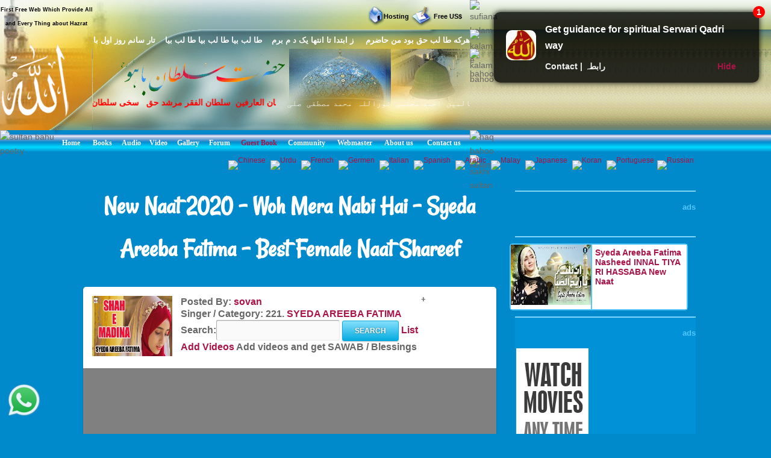

--- FILE ---
content_type: text/html; charset=UTF-8
request_url: https://video.hazratsultanbahu.com/video/play-naat-sharif-live-videos/New-Naat-2020---Woh-Mera-Nabi-Hai---Syeda-Areeba-Fatima---Best-Female-Naat-Shareef/5287/search/
body_size: 12674
content:
<!DOCTYPE html>
<html lang="en">

<!--[if lt IE 7]><html class="no-js lt-ie9 lt-ie8 lt-ie7"><![endif]-->
<!--[if IE 7]><html class="no-js lt-ie9 lt-ie8"><![endif]-->
<!--[if IE 8]><html class="no-js lt-ie9"><![endif]-->
<!--[if gt IE 8]><html lang="en-US" class="no-js"><![endif]-->

<!-- head -->
<head>
<!--	<meta content="width=device-width, initial-scale=1.0, maximum-scale=1.0, minimum-scale=1.0" name="viewport"> -->
<meta name="viewport" content="width=device-width, initial-scale=1.0"/>
	
<head><meta http-equiv="Content-Type" content="text/html; charset=UTF-8">

    <!--[if IE]>
    <meta http-equiv="X-UA-Compatible" content="IE=edge,chrome=1"/>
    <![endif]-->
    <title>New Naat 2020 - Woh Mera Nabi Hai - Syeda Areeba Fatima - Best Female Naat Shareef</title>
<meta http-equiv=Content-Type content="text/html; charset=iso-8859-1">
<meta content="play video New Naat 2020 - Woh Mera Nabi Hai - Syeda Areeba Fatima - Best Female Naat Shareef, New Naat 2020 - Woh Mera Nabi Hai - Syeda Areeba Fatima - Best Female Naat Shareef, play video, New Naat 2020 - Woh Mera Nabi Hai - Syeda Areeba Fatima - Best Female Naat Shareef video, New Naat 2020 - Woh Mera Nabi Hai - Syeda Areeba Fatima - Best Female Naat Shareef Videos all naat sharif, New Naat 2020 - Woh Mera Nabi Hai - Syeda Areeba Fatima - Best Female Naat Shareef naat khawan, free video downloader, all naat sharif, naat sharif, free video, live videos, New Naat 2020 - Woh Mera Nabi Hai - Syeda Areeba Fatima - Best Female Naat Shareef free video, New Naat 2020 - Woh Mera Nabi Hai - Syeda Areeba Fatima - Best Female Naat Shareef live videos, New Naat 2020 - Woh Mera Nabi Hai - Syeda Areeba Fatima - Best Female Naat Shareef free video downloader, New Naat 2020 - Woh Mera Nabi Hai - Syeda Areeba Fatima - Best Female Naat Shareef free videos, New Naat 2020 - Woh Mera Nabi Hai - Syeda Areeba Fatima - Best Female Naat Shareef videos, video, videos" name="keywords">
<meta content="play video New Naat 2020 - Woh Mera Nabi Hai - Syeda Areeba Fatima - Best Female Naat Shareef Videos all naat sharif New Naat 2020 - Woh Mera Nabi Hai - Syeda Areeba Fatima - Best Female Naat Shareef naat khawan free video downloader all naat sharif live videos New Naat 2020 - Woh Mera Nabi Hai - Syeda Areeba Fatima - Best Female Naat Shareef free video New Naat 2020 - Woh Mera Nabi Hai - Syeda Areeba Fatima - Best Female Naat Shareef live videos New Naat 2020 - Woh Mera Nabi Hai - Syeda Areeba Fatima - Best Female Naat Shareef free video downloader New Naat 2020 - Woh Mera Nabi Hai - Syeda Areeba Fatima - Best Female Naat Shareef free videos" name="description">
<meta name="robots" content="max-image-preview:large">

	<link rel="canonical" href="https://video.hazratsultanbahu.com/video/play-naat-sharif-live-videos/New-Naat-2020---Woh-Mera-Nabi-Hai---Syeda-Areeba-Fatima---Best-Female-Naat-Shareef/5287/search/">

   <!-- wp_head -->    
   <link rel='stylesheet' id='clippy-style-css'  href='/tm3/css/style1.css?ver=3.7.1' type='text/css' media='all' />
	<!-- wp_head -->
	
<!-- ORVRLAY -->

	<!-- include the Tools -->
<style> 
.ovrly .clz { position:absolute; bottom:-20px; left:50%; margin-left:-50px; cursor:pointer; display:block; width:100px; padding: 3px 0; text-align:center; border-radius:0 0 5px 5px; color:#fff; background:#000; font-style:normal; font-size:11px; }
</style>
<script src="//ajax.googleapis.com/ajax/libs/jquery/1.11.0/jquery.min.js"></script>
<!-- 
<script src="/tm3/jquery.min.js"></script>
  -->
<script>
$(function(){
	var overlay=function(){
		var fn=null, args=arguments;
		
		if(args.length==0 || typeof args[0]=='undefined' || args[0]=='' || typeof args[1]=='undefined' || args[1]=='') return;
		if(typeof args[0]=='string') $elem=$(args[0]);
		else $elem=args[0];
		if(typeof args[1]=='string') $data=$(args[1]);
		else $data=args[1];
		
		elem=$elem[0];
		data=$data[0];
		
		elem.style.position=elem.style.position=='absolute' ? 'absolute' : 'relative';
		$ovl=$('<div class="ovrly" id="ovrlay-'+Math.floor((Math.random()*999)+1)+'"><i class="clz">Close Ad</i></div>').css({ 'background': '#fff', 'position': 'absolute', 'left':'50%', 'top':'50%', 'z-index': 9999999, 'opacity': 0, 'box-shadow': 'rgba(0,0,0,.6) 0 0 0 5px' }).prependTo($elem);
		$data.appendTo($ovl);
		$ovlO=$('<div class="ovrlyO" id="ovrlayO-'+Math.floor((Math.random()*999)+1)+'" />').css({ 'position': 'absolute', 'left':'0px', 'top':'0px', 'right': '0px', 'bottom': '0px', 'opacity': .5, 'background': '#000', 'z-index': 999999 }).prependTo($elem);
		setTimeout(function(){ $ovl.css({ 'margin-left': -$ovl.outerWidth(!0)/2, 'margin-top': -$ovl.outerHeight(!0)/2, 'opacity': 1 }); }, 500);
		$ovl.find('.clz').click(function(e){
			e.preventDefault();
			$(this).parents('.ovrly:first').fadeTo(150, 0, function(){
				$(this).prev('.ovrlyO').remove();
				$(this).remove();
				(typeof args[2]=='function')&&args[2]();
			});
		});
		
		setTimeout(function(){ $ovl.find('.clz').click(); }, 30000);
	}
	
	overlay('#video', '#facebox');
});
</script>
<!-- END ORVRLAY -->

    <script type="application/ld+json">
    {
      "@context": "https://schema.org",
      "@type": "VideoObject",
      "contentURL": "https://video.hazratsultanbahu.com/video/play-naat-sharif-live-videos/New-Naat-2020---Woh-Mera-Nabi-Hai---Syeda-Areeba-Fatima---Best-Female-Naat-Shareef/5287/search/",
      "description": "play video New Naat 2020 - Woh Mera Nabi Hai - Syeda Areeba Fatima - Best Female Naat Shareef Videos all naat sharif New Naat 2020 - Woh Mera Nabi Hai - Syeda Areeba Fatima - Best Female Naat Shareef naat khawan free video downloader all naat sharif live videos New Naat 2020 - Woh Mera Nabi Hai - Syeda Areeba Fatima - Best Female Naat Shareef free video New Naat 2020 - Woh Mera Nabi Hai - Syeda Areeba Fatima - Best Female Naat Shareef live videos New Naat 2020 - Woh Mera Nabi Hai - Syeda Areeba Fatima - Best Female Naat Shareef free video downloader New Naat 2020 - Woh Mera Nabi Hai - Syeda Areeba Fatima - Best Female Naat Shareef free videos",
      "embedUrl": "https://www.youtube.com/watch?v=lHKhy6J1s1w",
      "interactionStatistic": {
        "@type": "InteractionCounter",
        "interactionType": { "@type": "WatchAction" },
        "userInteractionCount": 96621      },
      "name": "New Naat 2020 - Woh Mera Nabi Hai - Syeda Areeba Fatima - Best Female Naat Shareef",
      "thumbnailUrl": "https://i.ytimg.com/vi/lHKhy6J1s1w/mqdefault.jpg",
      "uploadDate": "2026-01-22T10:35:05Z"
    }
    </script>
		
</head>

<body class="withsidebar sidebar-primary sidebar-footer archive category category-category1 category-2">		<!--[if lt IE 7]>
<p class="chromeframe">You are using an outdated browser. <a href="#">Upgrade your browser today</a> or <a href="#">install Google Chrome Frame</a> to better experience this site.</p>
<![endif]-->	<!-- #page -->
<div id="page">		

		<div class="custom-header">

<div class="desktph">
<a href="#zmenu" style="text-decoration: none"><img loading="lazy" border="0" alt="sultan bahu video" src="
//www.hazratsultanbahu.com/tm3/mohed.jpg" width="370" height="119"></a>
</div> 

<div class="slidh">
		<div id="table1" class="ts-1">
			<div class="ts-1-1">
				<!-- ImageReady Slices (nth2.psd) -->
				<div id="table2" class="ts-2">
					<div class="ts-2-1">
						<div id="table3" class="ts-3">
							<div class="ts-3-1">
								<p align="center" class="gen-1"><font color="#000000" class="gen-2">First Free Web Which Provide All and Every Thing about Hazrat Sultan Bahu &reg;</font> </p>
							</div>
							<div class="gen-3"></div>
						</div>
					</div>
					<div class="ts-2-2">
						<p align="center" class="gen-1"><b><font color="#000000" class="gen-5"><!-- MONTHLY 467,546 UNIQUE VISITORS AND 26,193,515 HITS --></font></b> </p>
					</div>
					<div class="ts-2-3">
						<div id="table4" class="ts-4">
							<div class="ts-4-1">
								<p align="center" class="gen-1"><b><font color="#000000" class="gen-7"></font></b><span class="gen-8"><br></span></p>
							</div>
							<div class="gen-3"></div>
						</div>
					</div>
					<div class="ts-2-4">
						<div id="table5" class="ts-5">
							<div class="ts-5-1">
								<p align="right" class="gen-1"><a href="/hosting"><b><font class="gen-7" color="#000000">Hosting</font></b></a> </p>
							</div>
							<div class="gen-3"></div>
						</div>
					</div>
					<div class="ts-2-5">
						<div id="table6" class="ts-6">
							<div class="ts-6-1">
								<p align="center" class="gen-1"><b><span class="gen-7">&nbsp;&nbsp;&nbsp;&nbsp;&nbsp;&nbsp;&nbsp;&nbsp; <a href="/gfrus"><font color="#000000">Free US$</font></a></span></b> </p>
							</div>
							<div class="gen-3"></div>
						</div>
					</div>
					<div class="ts-2-6">
						<div id="table7" class="ts-7">
							<div class="ts-7-1">

			<img loading="lazy" border="0" align="left" alt="sultan bahoo" src="//www.hazratsultanbahu.com/images/5allah.png">

			</div>
							<div class="gen-3"></div>
						</div>
					</div>
					<div class="ts-2-7">
						<div id="table8" class="ts-8">
							<div class="ts-8-1">
								<p align="right" class="gen-1"><font color="#ffffff" class="gen-19">&#1607;&#1585;&#1705;&#1607; &#1591;&#1575; &#1604;&#1576; &#1581;&#1602; &#1576;&#1608;&#1583; &#1605;&#1606; &#1581;&#1575;&#1590;&#1585;&#1605;&nbsp;&nbsp;&nbsp; &nbsp;&#1586; &#1575;&#1576;&#1578;&#1583;&#1575; &#1578;&#1575; &#1575;&#1606;&#1578;&#1607;&#1575; &#1610;&#1705; &#1583; &#1605; &#1576;&#1585;&#1605;&nbsp;&nbsp;&nbsp; &#1591;&#1575; &#1604;&#1576; &#1576;&#1610;&#1575; &#1591;&#1575; &#1604;&#1576; &#1576;&#1610;&#1575; &#1591;&#1575; &#1604;&#1576; &#1576;&#1610;&#1575;&nbsp;&nbsp;&nbsp; &#1578;&#1575;&#1585; &#1587;&#1575;&#1606;&#1605; &#1585;&#1608;&#1586; &#1575;&#1608;&#1604; &#1576;&#1575; &#1582;&#1583;&#1575;</font> </p>
							</div>
							<div class="gen-3"></div>
						</div>
					</div>
					<div class="ts-2-8">
						<div id="table9" class="ts-9">
							<div class="ts-2-8"><img loading="lazy" alt="hazrat sultan bahu books" src="//www.hazratsultanbahu.com/imagestm2/nth2_08.gif" width="1" height="135"></div>
							<div class="gen-3"></div>
						</div>
					</div>
					<div class="ts-2-9">
						<div id="table10" class="ts-10">
							<div class="ts-10-1">
			<img loading="lazy" border="0" align="right" alt="abyat e bahoo" src="//www.hazratsultanbahu.com/images/5bahu.png">
			<b><font color="#FF0000"><marquee behavior="scroll" direction="right" scrollamount="2" scrolldelay="10" onmouseover="this.stop()" onmouseout="this.start()" width="95%">
&#1576;&#1585;&#1729;&#1575;&#1606;&#1575;&#1604;&#1608;&#1575;&#1587;&#1604;&#1740;&#1606;&nbsp; &#1588;&#1729;&#1576;&#1575;&#1586;&#1604;&#1575; &#1605;&#1705;&#1575;&#1722;&nbsp; &#1587;&#1604;&#1591;&#1575;&#1606; &#1575;&#1604;&#1593;&#1575;&#1585;&#1601;&#1740;&#1606;&nbsp; &#1587;&#1604;&#1591;&#1575;&#1606; &#1575;&#1604;&#1601;&#1602;&#1585; &#1605;&#1585;&#1588;&#1583; 
&#1581;&#1602;&nbsp;&nbsp; &#1587;&#1582;&#1740; &#1587;&#1604;&#1591;&#1575;&#1606;&nbsp;&nbsp; &#1588;&#1729;&#1606;&#1588;&#1575;&#1729;&nbsp;&nbsp; &#1605;&#1585;&#1588;&#1583; &#1606;&#1608;&#1585;&#1575;&#1604;&#1729;&#1583;&#1740;&nbsp;&nbsp; 
&#1581;&#1602; &#1576;&#1575; &#1729;&#1608;&nbsp;&nbsp; &#1602;&#1583;&#1587; &#1587;&#1585;&#1729; &#1575;&#1604;&#1593;&#1586;&#1740;&#1586;
				</marquee></font></b>
</div>
							<div class="gen-3"></div>
						</div>
					</div>
					<div class="ts-2-10">
						<div id="table11" class="ts-11">
							<div class="ts-11-1" align="bottom">
			<img loading="lazy" border="0" align="center" alt="abyat e bahu" src="//www.hazratsultanbahu.com/images/5gos.png">
			<font color="#FFFFFF"><marquee behavior="scroll" direction="right" scrollamount="2" scrolldelay="10" onmouseover="this.stop()" onmouseout="this.start()" width="100%">
&#1588;&#1729;&#1606;&#1588;&#1575;&#1729; &#1583;&#1608;&#1580;&#1729;&#1575;&#1606;&nbsp; &#1605;&#1581;&#1576;&#1608;&#1576; &#1585;&#1576; &#1575;&#1604;&#1593;&#1575;&#1604;&#1605;&#1740;&#1606;&nbsp; &#1575;&#1581;&#1605;&#1583; &#1605;&#1580;&#1578;&#1576;&#1740;&nbsp; &#1606;&#1608;&#1585;&#1575;&#1604;&#1604;&#1729;&nbsp; &#1605;&#1581;&#1605;&#1583; &#1605;&#1589;&#1591;&#1601;&#1740;&nbsp; &#1589;&#1604;&#1740; &#1575;&#1604;&#1604;&#1729; &#1593;&#1604;&#1740;&#1729; 
&#1608;&#1587;&#1604;&#1605;&nbsp; &#1705;&#1746; &#1606;&#1575;&#1605;
&nbsp;&nbsp;&nbsp;
			&#1587;&#1585;&#1608;&#1585;&#1740; &#1602;&#1575;&#1583;&#1585;&#1740; &#1587;&#1604;&#1587;&#1604;&#1729; &#1605;&#1581;&#1576;&#1608;&#1576; &#1587;&#1576;&#1581;&#1575;&#1606;&#1740; &#1581;&#1590;&#1608;&#1585; &#1594;&#1608;&#1579; &#1575;&#1593;&#1592;&#1605; &#1581;&#1590;&#1585;&#1578; &#1588;&#1740;&#1582; &#1587;&#1740;&#1583; &#1593;&#1576;&#1583;&#1575;&#1604;&#1602;&#1575;&#1583;&#1585; 
			&#1580;&#1740;&#1604;&#1575;&#1606;&#1740; &#1602;&#1583;&#1587; &#1587;&#1585;&#1729; &#1575;&#1604;&#1593;&#1586;&#1740;&#1586; &#1705;&#1575; &#1575;&#1589;&#1604; &#1587;&#1604;&#1587;&#1604;&#1729; &#1591;&#1585;&#1740;&#1602;&#1578; &#1729;&#1746;
				</marquee></font>
		</div>
							<div class="gen-3"></div>
						</div>
					</div>
					<div class="ts-2-11">
						<div id="table12" class="ts-12">
							<div class="ts-2-11"><img loading="lazy" alt="sultan bahu poetry" src="//www.hazratsultanbahu.com/imagestm2/nth2_11.gif" width="91" height="41"></div>
							<div class="gen-3"></div>
						</div>
					</div>
					<div class="ts-2-12">
						<div id="table13" class="ts-13">
							<div align="center" class="ts-13-1"><font color="#ffffff" face="Minion Pro Med" class="gen-27"><a href="//www.hazratsultanbahu.com/"><span class="gen-28">Home</span></a></font></div>
							<div align="center" class="ts-13-2"><font color="#ffffff" face="Minion Pro Med" class="gen-27"><a href="//www.hazratsultanbahu.com/page"><span class="gen-28">Books</span></a></font></div>
							<div align="center" class="ts-13-3"><font color="#ffffff" face="Minion Pro Med" class="gen-27"><a href="//www.hazratsultanbahu.com/audio/"><span class="gen-28">Audio</span></a></font> </div>
							<div align="center" alt="" class="ts-13-4"><font color="#ffffff" face="Minion Pro Med" class="gen-27"><a href="//www.hazratsultanbahu.com/video/"><span class="gen-28">Video</span></a></font> </div>
							<div align="center" alt="" class="ts-13-5"><font color="#ffffff" face="Minion Pro Med" class="gen-27"><a href="//www.vdmp.hazratsultanbahu.com/pgallery"><span class="gen-28">Gallery</span></a></font> </div>
							<div align="center" alt="" class="ts-13-6"><font color="#ffffff" face="Minion Pro Med" class="gen-27"><a href="//www.hazratsultanbahu.com/forum"><span class="gen-28">Forum</span></a></font></div>
							<div align="center" alt="" class="ts-13-7"><font color="#ffffff" face="Minion Pro Med" class="gen-27"><a href="//www.hazratsultanbahu.com/agbook"><span class="gen-28"></span></a><a href="/agbook">Guest Book</a></font> </div>
							<div align="center" alt="" class="ts-13-8"><font color="#ffffff" face="Minion Pro Med" class="gen-27"><a href="//www.hazratsultanbahu.com/community/"><span class="gen-28">Community</span></a></font></div>
							<div align="center" alt="" class="ts-13-9"><font color="#ffffff" face="Minion Pro Med" class="gen-27"><a href="//www.hazratsultanbahu.com/webmaster"><span class="gen-28">Webmaster</span></a></font></div>
							<div align="center" alt="" class="ts-13-10"><font color="#ffffff" face="Minion Pro Med" class="gen-27"><a href="//www.hazratsultanbahu.com/aboutus"><span class="gen-28">About us</span></a></font></div>
							<div align="center" alt="Contact us" class="ts-13-11"><font color="#ffffff" face="Minion Pro Med" class="gen-27"><a href="//www.hazratsultanbahu.com/feedback"><span class="gen-28">Contact us</span></a></font></div>
							<div class="gen-3"></div>
						</div>
					</div>

				</div>
			</div>
			<div class="ts-1-2">
				<div id="table14" class="ts-14">
					<div class="ts-14-1"><img loading="lazy" alt="sufiana kalam" src="//www.hazratsultanbahu.com/imagestm2/nth2_05-2.gif" width="100%" height="49"></div>
					<div class="ts-14-2"><img loading="lazy" alt="kalam e bahoo" src="//www.hazratsultanbahu.com/imagestm2/nth2_07-2.gif" width="100%" height="32"></div>
					<div class="ts-14-3"><img loading="lazy" alt="kalam bahoo" src="//www.hazratsultanbahu.com/imagestm2/nth2_10-2.gif" width="100%" height="135"></div>
					<div class="ts-14-4"><img loading="lazy" alt="haq bahoo kalam" src="//www.hazratsultanbahu.com/imagestm2/nth2_22-2.gif" width="100%" height="41"></div>
					<div class="ts-14-5"><img loading="lazy" alt="sakhi sultan" src="//www.hazratsultanbahu.com/imagestm2/spacer.gif" width="100%" height="1"></div>
					<div class="gen-3"></div>
				</div>
			</div>
			<div class="gen-3"></div>
</div>  
		</div>	
		
		</div>		
      

		<!-- .main-container -->
    <div class="main-container">
       <div class="main wrapper clearfix">
<div class="slidh">			
		<!--<div class="main content-wrapper wrapper clearfix">-->
   
            <div class="locale-options">			
                <div></div>
				<br /><br />
                  			   
                  <a style="display:none;" href="/blackhole/" rel="follow">Do NOT follow this link or you will be banned from the site!</a>
               &nbsp;&nbsp;
                  <a href="//translate.google.com/translate?u=http://video.hazratsultanbahu.com/video/play-naat-sharif-live-videos/New-Naat-2020---Woh-Mera-Nabi-Hai---Syeda-Areeba-Fatima---Best-Female-Naat-Shareef/5287/search/&langpair=en%7Czh-TW&hl=EN&ie=UTF-8&oe=UTF-8&prev=%2Flanguage_tools">
                    <img loading="lazy" class="top-flag" width="22" height="11" alt="Chinese" src="//www.hazratsultanbahu.com/agbook/flags/cn.gif" border="0">
                </a>&nbsp;
                <a href="//www.paktranslations.com/?hazratsultanbahu.com">
                    <img loading="lazy" class="top-flag" width="22" height="11" alt="Urdu" src="//www.hazratsultanbahu.com/agbook/flags/pk.gif" border="0">
                </a>&nbsp;
                <a href="//translate.google.com/translate?u=http://video.hazratsultanbahu.com/video/play-naat-sharif-live-videos/New-Naat-2020---Woh-Mera-Nabi-Hai---Syeda-Areeba-Fatima---Best-Female-Naat-Shareef/5287/search/&langpair=en%7Cfr&hl=EN&ie=UTF-8&oe=UTF-8&prev=%2Flanguage_tools">
                    <img loading="lazy" class="top-flag" width="22" height="11" alt="French" src="//www.hazratsultanbahu.com/agbook/flags/fr.gif" border="0">
                </a>&nbsp;
                <a href="//translate.google.com/translate?u=http://video.hazratsultanbahu.com/video/play-naat-sharif-live-videos/New-Naat-2020---Woh-Mera-Nabi-Hai---Syeda-Areeba-Fatima---Best-Female-Naat-Shareef/5287/search/&langpair=en%7Cde&hl=EN&ie=UTF-8&oe=UTF-8&prev=%2Flanguage_tools">
                    <img loading="lazy" class="top-flag" width="22" height="11" alt="Germen" src="//www.hazratsultanbahu.com/agbook/flags/de.gif" border="0">
                </a>&nbsp;
                <a href="//translate.google.com/translate?u=http://video.hazratsultanbahu.com/video/play-naat-sharif-live-videos/New-Naat-2020---Woh-Mera-Nabi-Hai---Syeda-Areeba-Fatima---Best-Female-Naat-Shareef/5287/search/&langpair=en%7Cit&hl=EN&ie=UTF-8&oe=UTF-8&prev=%2Flanguage_tools">
                    <img loading="lazy" class="top-flag" width="22" height="11" alt="Italian" src="//www.hazratsultanbahu.com/agbook/flags/it.gif" border="0">
                </a>&nbsp;
                <a href="//translate.google.com/translate?u=http://video.hazratsultanbahu.com/video/play-naat-sharif-live-videos/New-Naat-2020---Woh-Mera-Nabi-Hai---Syeda-Areeba-Fatima---Best-Female-Naat-Shareef/5287/search/&langpair=en%7Ces&hl=EN&ie=UTF-8&oe=UTF-8&prev=%2Flanguage_tools">
                    <img loading="lazy" class="top-flag" width="22" height="11" alt="Spanish" src="//www.hazratsultanbahu.com/agbook/flags/es.gif" border="0">
                </a>&nbsp;
                <a href="//translate.google.com/translate?u=http://video.hazratsultanbahu.com/video/play-naat-sharif-live-videos/New-Naat-2020---Woh-Mera-Nabi-Hai---Syeda-Areeba-Fatima---Best-Female-Naat-Shareef/5287/search/&langpair=en%7Car&hl=en&ie=UTF-8&oe=UTF-8&prev=%2Flanguage_tools">
                    <img loading="lazy" class="top-flag" width="22" height="11" alt="Arabic" src="//www.hazratsultanbahu.com/agbook/flags/sa.gif" border="0">
                </a>&nbsp;
                <a href="//www.citcat.com/cc?i=//www.hazratsultanbahu.com/&l=2&t=l">
                    <img loading="lazy" class="top-flag" width="22" height="11" alt="Malay" src="//www.hazratsultanbahu.com/agbook/flags/my.gif" border="0">
                </a>&nbsp;
                <a href="//translate.google.com/translate?u=http://video.hazratsultanbahu.com/video/play-naat-sharif-live-videos/New-Naat-2020---Woh-Mera-Nabi-Hai---Syeda-Areeba-Fatima---Best-Female-Naat-Shareef/5287/search/&langpair=en%7Cja&hl=EN&ie=UTF-8&oe=UTF-8&prev=%2Flanguage_tools">
                    <img loading="lazy" class="top-flag" width="22" height="11" alt="Japanese" src="//www.hazratsultanbahu.com/agbook/flags/jp.gif" border="0">
                </a>&nbsp;
                <a href="//translate.google.com/translate?u=http://video.hazratsultanbahu.com/video/play-naat-sharif-live-videos/New-Naat-2020---Woh-Mera-Nabi-Hai---Syeda-Areeba-Fatima---Best-Female-Naat-Shareef/5287/search/&langpair=en%7Cko&hl=EN&ie=UTF-8&oe=UTF-8&prev=%2Flanguage_tools">
                    <img loading="lazy" class="top-flag" width="22" height="11" alt="Koran" src="//www.hazratsultanbahu.com/agbook/flags/kr.gif" border="0">
                </a>&nbsp;
                <a href="//translate.google.com/translate?u=http://video.hazratsultanbahu.com/video/play-naat-sharif-live-videos/New-Naat-2020---Woh-Mera-Nabi-Hai---Syeda-Areeba-Fatima---Best-Female-Naat-Shareef/5287/search/&langpair=en%7Cpt&hl=EN&ie=UTF-8&oe=UTF-8&prev=%2Flanguage_tools">
                    <img loading="lazy" class="top-flag" width="22" height="11" alt="Portuguese" src="//www.hazratsultanbahu.com/agbook/flags/pt.gif" border="0">
                </a>
                <a href="//translate.google.com/translate?u=http://video.hazratsultanbahu.com/video/play-naat-sharif-live-videos/New-Naat-2020---Woh-Mera-Nabi-Hai---Syeda-Areeba-Fatima---Best-Female-Naat-Shareef/5287/search/&langpair=en%7Cru&hl=EN&ie=UTF-8&oe=UTF-8&prev=%2Flanguage_tools">
                    <img loading="lazy" class="top-flag" width="22" height="11" alt="Russian" src="//www.hazratsultanbahu.com/agbook/flags/ru.gif" border="0">
                </a>
            </div>
</div>
<!-- e tm3 -->
<!-- end top add from here -->
<!-- main contant aditoon -->    

            <div class="blog-left-column custom-column">
			
			
<h1>New Naat 2020 - Woh Mera Nabi Hai - Syeda Areeba Fatima - Best Female Naat Shareef</h1>


                <article id="post-32" class="post-32 post type-post status-publish format-standard category-category1 clearfix box wide-box-custom" role="article">
                    <div class="entry-content custom-wider-content">
                        <div class="custom-table-top-block">
														<a href="/video/all-naat-sharif-naat-khawan/SYEDA-AREEBA-FATIMA/221/0/"> 							<img loading="lazy" width="133px" height="100px" title="SYEDA AREEBA FATIMA" alt="SYEDA AREEBA FATIMA" src="https://i.ytimg.com/vi/7iBcXuLwr1g/mqdefault.jpg"> 							</a>
                        </div>
                        <div class="custom-table-top-block">
                            <b>
								<!-- Video: New Naat 2020 - Woh Mera Nabi Hai - Syeda Areeba Fatima - Best Female Naat Shareef</a><br> -->
								<!--
								<h2 class="post-title"><a title='Back Page' href='//video.hazratsultanbahu.com/video/search'>Back</a></h2>-->
								Posted By: <a title='View All Videos Posted By sovan' href='//video.hazratsultanbahu.com//video/all-naat-sharif-free-video-downloader/sovan/0/'>sovan</a>&nbsp;&nbsp;<!--<a title='Back Page' href="//video.hazratsultanbahu.com/video/search">Back</a>--><br>
																
								Singer / Category: 221. <a href="/video/all-naat-sharif-naat-khawan/SYEDA-AREEBA-FATIMA/221/0/">
								SYEDA AREEBA FATIMA</a>
                                <form action="/video/srch.php" id="cse-search-box">
                                    <b>
										<label for="query">Search:<input type="text" name="q" size="20" /></label>
                                        <input type="submit" name="sa" value="Search" />
                                        <a href="//video.hazratsultanbahu.com//video/listall.php">List</a><br>
                                        <a href="//www.hazratsultanbahu.com/video/advo.php">Add Videos<span style="text-decoration: none"> </span></a> 
                                        Add videos and get SAWAB / Blessings
                                    </b>
                                </form>
                        </div>+
                    </div>                   
                  
                        <div class="wide-inner">
                            <object width="100%" height="390">
							<div id="video">
<!-- OFF 
<iframe name="I1" target="top" width="640" height="390" align="top" frameborder="no" scrolling="no" src="/video/playframe.php?url=https://www.youtube.com/watch?v=lHKhy6J1s1w" background="playbag.jpg" bgcolor="#7DA3DD">
Your browser does not support inline frames or is currently configured not to display inline frames.
</iframe> -->

<!-- END ORVRLAY -->


<object width="100%" height="390">
<param name="movie" value="//www.youtube.com/v/lHKhy6J1s1w"></param>
<param name="wmode" value="transparent"></param>
<embed src="//www.youtube.com/v/lHKhy6J1s1w" type="application/x-shockwave-flash" wmode="transparent" width="100%" height="390" allowscriptaccess="always" allowfullscreen="true"></embed>
</object>
                          </div>
							<div id="facebox">
 <a aria-label="video" href="//www.hazratsultanbahu.com/downloads/pc.php">
<img alt="video" border="0" src="//www.hazratsultanbahu.com/adver/ads/cpa/pl13.gif" width="300" height="250">
</a> 

							</div>
                            </object>
						
                            <div class="top-menu-table">
                                <div class="top-menu-row">
                                    <div class="top-menu-item">
																		<a title="Sufi Poetry Video" class="selfft" href="//services.hazratsultanbahu.com/spam-filter-page.php?t=video"><b>Sufi Poetry Video</b></a>
                                    </div>
                                    <div class="top-menu-item">
																		<a title="Sufi Poetry Video" class="selfft" href="//services.hazratsultanbahu.com/spam-filter-page.php?t=video"><b>Sufi Poetry Video</b></a>
                                    </div>
                                    <div class="top-menu-item">
																		<a title="Video Player" class="selfft" href="//services.hazratsultanbahu.com/spam-filter-page.php?t=video"><b>Video Player</b></a>
				    </div>
                                    <div class="top-menu-item">
					<b><a href='//video.hazratsultanbahu.com//video/auto-play-naat-sharif-live-videos/New-Naat-2020---Woh-Mera-Nabi-Hai---Syeda-Areeba-Fatima---Best-Female-Naat-Shareef/SYEDA-AREEBA-FATIMA/online/d/5287/1/search/'>Play Auto</a></b>				    </div>

                                </div>
                            </div>
							<!-- self -->
                            <div class="video-bottom-block blue-bg">
                                <div class="top-menu-row">
									<div class="custom-table-bottom-block"><a name="VStop8" href="//video.hazratsultanbahu.com//video/userplaylists/index.php" rel="nofollow" target="page" onclick="window.open('','page','toolbar=0,scrollbars=1,location=0,statusbar=0,menubar=0,resizable=0,width=300,height=450,left=50,top=50,titlebar=yes')">Manage Playlist</a></div>									
									<div class="custom-table-bottom-block"><a name="VStop8" href="//video.hazratsultanbahu.com//video/userplaylists/signup.php" rel="nofollow" target="page" onclick="window.open('','page','toolbar=0,scrollbars=1,location=0,statusbar=0,menubar=0,resizable=0,width=300,height=450,left=50,top=50,titlebar=yes')">Create Playlist</a></div>									
									<div class="custom-table-bottom-block"><a name="VStop8" href="//video.hazratsultanbahu.com//video/userplaylists/addv.php?v=5287&t=o" rel="nofollow" target="page" onclick="window.open('','page','toolbar=0,scrollbars=1,location=0,statusbar=0,menubar=0,resizable=0,width=300,height=450,left=50,top=50,titlebar=yes')">Add to ur Playlist</a></div>
									<div class="custom-table-bottom-block"><a name="VStop8" href="//video.hazratsultanbahu.com//video/userplaylists/delv.php?v=5287&t=o" rel="nofollow" target="page" onclick="window.open('','page','toolbar=0,scrollbars=1,location=0,statusbar=0,menubar=0,resizable=0,width=300,height=450,left=50,top=50,titlebar=yes')">Delete from Playlist</a></div>
                                </div>
							</div>
							<!-- end self -->
                            <div class="video-bottom-block blue-bg">
                                <div class="top-menu-row">
                                    <div class="custom-table-bottom-block">Posted on: 04:56 AM 31st May 2022</div>
									<div class="custom-table-bottom-block">Views: 96622&nbsp;&nbsp;&nbsp;&nbsp;<a href="https://www.hazratsultanbahu.com/video/userplaylists/download-video/?v=//www.youtube.com/v/lHKhy6J1s1w" target="_blank">Download</a></div>
									<div class="custom-table-bottom-block">Video No: 5287<a name="VStop8"></a></div>
                                </div>
                                <div class="top-menu-row">
                                   <div class="custom-table-bottom-block">
                                        <div class="rating-inner" id="ajratediv0">
										Rate:
                                            <a href="javascript:ajrate(1, 2162)"><img loading="lazy" width="20" height="20" src="/video/star.gif" alt="1" border="0" /></a>
                                            <a href="javascript:ajrate(2, 2162)"><img loading="lazy" width="20" height="20" src="/video/star.gif" alt="2" border="0" /></a>
                                            <a href="javascript:ajrate(3, 2162)"><img loading="lazy" width="20" height="20" src="/video/star.gif" alt="3" border="0" /></a>
                                            <a href="javascript:ajrate(4, 2162)"><img loading="lazy" width="20" height="20" src="/video/star.gif" alt="4" border="0" /></a>
                                            <a href="javascript:ajrate(5, 2162)"><img loading="lazy" width="20" height="20" src="/video/star.gif" alt="5" border="0" /></a>
                                        </div>
                                    </div>
                                    <div class="custom-table-bottom-block">
                                        <!-- <a name="VStop9">Email Link:</a>   --> 
                                        <a href="//www.hazratsultanbahu.com/recm/form.php" name="VStop10" rel="nofollow" target="page" onclick="window.open('','page','toolbar=0,scrollbars=0,location=0,statusbar=0,menubar=0,resizable=0,width=500,height=450,left=50,top=50,titlebar=yes')">
                                                <span style="text-decoration: none">Send Video to friend</span>
                                        </a>
					
                                    </div>
                                </div>
                            </div>  

			<div align="center">
	<table border="0" cellspacing="0" cellpadding="0" width="100%">
	<tr>
		<td colspan="2" height="1" bgcolor="#AAE3FF">
		</td>
	</tr>
	<tr>
		<td>
	 <a aria-label="New Naat 2020 - Woh Mera Nabi Hai - Syeda Areeba Fatima - Best Female Naat Shareef" href="//www.hazratsultanbahu.com/downloads/pc.php">
<img alt="" border="0" src="//hazratsultanbahu.com/adver/ads/cpa/7/pl72.gif" width="468" height="60">
</a>		</td>
		<td valign="top">

<font size="1" color="#53C7FF">ads</font></td>
	</tr>
	<tr>
		<td colspan="2" height="1" bgcolor="#AAE3FF">
		</td>
	</tr>
	</table>
</div>

                                <div class="video-bottom-block blue-bg">
                                    <div class="top-menu-row">
                                        <div class="custom-table-bottom-block">
                                        HTML Link:
										<input aria-label="HTML Link" name="textfield4"  style='font-weight: 700' size="15" value="<a href='http://video.hazratsultanbahu.com/video/play-naat-sharif-live-videos/New-Naat-2020---Woh-Mera-Nabi-Hai---Syeda-Areeba-Fatima---Best-Female-Naat-Shareef/5287/search/'>Video - New Naat 2020 - Woh Mera Nabi Hai - Syeda Areeba Fatima - Best Female Naat Shareef</a>">
										</div>
																		  
                                    <div class="custom-table-bottom-block">
                                        BB Link
										<input aria-label="BB Link" name="textfield5" size="15" value="[url=http://video.hazratsultanbahu.com/video/play-naat-sharif-live-videos/New-Naat-2020---Woh-Mera-Nabi-Hai---Syeda-Areeba-Fatima---Best-Female-Naat-Shareef/5287/search/]Video - New Naat 2020 - Woh Mera Nabi Hai - Syeda Areeba Fatima - Best Female Naat Shareef[/url]" style="font-weight: 700" />								
                                    </div>
                                    <div class="custom-table-bottom-block">
                                        Share
										<a href="//www.facebook.com/sharer.php?u=http://video.hazratsultanbahu.com/video/play-naat-sharif-live-videos/New-Naat-2020---Woh-Mera-Nabi-Hai---Syeda-Areeba-Fatima---Best-Female-Naat-Shareef/5287/search/" rel="nofollow" target="page" onclick="window.open('','page','toolbar=0,scrollbars=1,location=0,statusbar=0,menubar=0,resizable=0,width=500,height=450,left=50,top=50,titlebar=yes')"><img loading="lazy" title="Share on facebook" border="0" src="/images/fbk.png" width="25" height="25"></a>

										<a href="//twitter.com/?status=http://video.hazratsultanbahu.com/video/play-naat-sharif-live-videos/New-Naat-2020---Woh-Mera-Nabi-Hai---Syeda-Areeba-Fatima---Best-Female-Naat-Shareef/5287/search/" rel="nofollow" target="page" onclick="window.open('','page','toolbar=0,scrollbars=1,location=0,statusbar=0,menubar=0,resizable=0,width=500,height=450,left=50,top=50,titlebar=yes')"><img loading="lazy" title="Share on tweeter" border="0" src="/images/twt.png" width="25" height="25"></a>

<!--
										<a href="//wa.me/http://video.hazratsultanbahu.com/video/play-naat-sharif-live-videos/New-Naat-2020---Woh-Mera-Nabi-Hai---Syeda-Areeba-Fatima---Best-Female-Naat-Shareef/5287/search/" rel="nofollow" target="page" onclick="window.open('','page','toolbar=0,scrollbars=1,location=0,statusbar=0,menubar=0,resizable=0,width=500,height=450,left=50,top=50,titlebar=yes')"><img loading="lazy" title="Share on Whatsapp" border="0" src="/images/gogl.png" width="25" height="25"></a>-->
										
										<a href="//api.whatsapp.com/send?text=https://video.hazratsultanbahu.com/video/play-naat-sharif-live-videos/New-Naat-2020---Woh-Mera-Nabi-Hai---Syeda-Areeba-Fatima---Best-Female-Naat-Shareef/5287/search/"><img loading="lazy" title="Share on Whatsapp" border="0" src="/images/whatsapp.png" width="25" height="25"></a>

										<a href="//www.linkedin.com/cws/share?url=http://video.hazratsultanbahu.com/video/play-naat-sharif-live-videos/New-Naat-2020---Woh-Mera-Nabi-Hai---Syeda-Areeba-Fatima---Best-Female-Naat-Shareef/5287/search/" rel="nofollow" target="page" onclick="window.open('','page','toolbar=0,scrollbars=1,location=0,statusbar=0,menubar=0,resizable=0,width=500,height=450,left=50,top=50,titlebar=yes')"><img loading="lazy" title="Share on linkedin" border="0" src="/images/lnkd.png" width="25" height="25"></a>

										<a href="//www.hazratsultanbahu.com/video/rss.php"><img loading="lazy" title="RSS Feed" alt="RSS Feed" border="0" src="/images/rssfa.png" width="25" height="25"></a>
								   </div>
                                </div>
                                
                            </div>
                                
                            
                            
                            <div class="video-bottom-block blue-bg g-text-center">
		                            </div>
                        </div>
                   
                </article>
                

<article id="post-32" class="wide-box post-32 post type-post status-publish format-standard category-category1 clearfix box box_blog full-width" role="article">
<header>
<div align="center">
<!--<a title='Back Page' href='//video.hazratsultanbahu.com/video/search'>Back Page</a>&nbsp;&nbsp;-->
<a href="/video/all-naat-sharif-free-video-downloader/SYEDA-AREEBA-FATIMA/0/">SYEDA AREEBA FATIMA</a>
&nbsp;&nbsp;&nbsp;&nbsp;<a title='View All Videos Posted By sovan' href='//video.hazratsultanbahu.com//video/all-naat-sharif-free-video-downloader/sovan/0/'>sovan</a>&nbsp;&nbsp;&nbsp;&nbsp;<a title='Latest Videos' href='//video.hazratsultanbahu.com//video/ltal.php'>Latest Videos</a></div>
</header>
	</article>

                <h2 class="post-title g-white"id="7" align="center">SYEDA AREEBA FATIMA Videos</h2>

 

					<div class="clearfix table-blocks-wrapper">

						<div class="table-blocks-row">
							<div class="left-block">
		<a href="/video/play-naat-sharif-live-videos/Emotional-Naat-|-Syeda-Areeba-Fatima-|-Meri-Ulfat-Madine-Se-Yunhi-Nahi/8136/search/">
		<img loading="lazy" border="0" title="Emotional Naat | Syeda Areeba Fatima | Meri Ulfat Madine Se Yunhi Nahi" alt="Emotional Naat | Syeda Areeba Fatima | Meri Ulfat Madine Se Yunhi Nahi" src="
https://i.ytimg.com/vi/eXpzmtlMLPc/sddefault.jpg?v=63c7c5a6" width="133" height="100">
</a>
            			</div>
            			<div class="right-block">
<b><a href='//video.hazratsultanbahu.com//video/play-naat-sharif-live-videos/Emotional-Naat-|-Syeda-Areeba-Fatima-|-Meri-Ulfat-Madine-Se-Yunhi-Nahi/8136/search/'>Emotional Naat | Syeda Areeba Fatima | Meri Ulfat Madine Se Yunhi Nahi</a></b><br>Description: <br>Views: 9556 Posted By: <a href='//video.hazratsultanbahu.com//video/all-naat-sharif-free-video-downloader/sovan/0/'>sovan</a><br>Date: 02:04 PM 21st Jan 2023<br>Video No: 8136 Category: 221.<b><a href='//video.hazratsultanbahu.com//video/all-naat-sharif-naat-khawan/SYEDA-AREEBA-FATIMA/221/0/'>SYEDA AREEBA FATIMA</a></b>&nbsp;&nbsp;&nbsp;<b><a href='//video.hazratsultanbahu.com//video/auto-play-naat-sharif-live-videos/Emotional-Naat-|-Syeda-Areeba-Fatima-|-Meri-Ulfat-Madine-Se-Yunhi-Nahi/SYEDA-AREEBA-FATIMA/online/d/8136/1/search/'>Play Auto</a></b>            			</div>
						</div>

                	</div>	
					
                <div class="g-text-center">
					<!--
<a href="//www.hazratsultanbahu.com/video/advo.php">Add Videos<span style="text-decoration: none"> </span></a>&nbsp;&nbsp;&nbsp;&nbsp;
-->
&nbsp;<a href="/video/all-naat-sharif-naat-khawan/SYEDA-AREEBA-FATIMA/221/0/">Watch More Videos</a></font></div>


            </div><!-- end #column-one -->
            <div class="column-two custom-column">
                <aside class="sidebar custom-sidebar">	<!-- Sidebar Widgets Area -->
                
					<div class="contact-ads-wrapper clearfix">
					<div class="contact-ads">
					<div align="center">
	<table border="0" cellspacing="0" cellpadding="0" width="300">
	<tr>
		<td colspan="2" height="1" bgcolor="#AAE3FF">
		</td>
	</tr>
	<tr>
		<td colspan="2">
		<p align="right">
		<p align="right"><font color="#53C7FF" size="2">ads</font></td>
	</tr>
	<tr>
		<td>
 <a aria-label="New Naat 2020 - Woh Mera Nabi Hai - Syeda Areeba Fatima - Best Female Naat Shareef" href="//www.hazratsultanbahu.com/downloads/pc.php">
<img alt="" border="0" src="//www.hazratsultanbahu.com/adver/ads/cpa/pl19.gif" width="300" height="250">
</a> 		</td>
	</tr>
	<tr>
		<td colspan="2" height="1" bgcolor="#AAE3FF">
		</td>
	</tr>
	</table>
</div>
					</div>
					</div>				

						<div class="clearfix table-blocks-wrapper">

						<div class="table-blocks-row">
							<div class="left-block">
		<a href="/video/play-naat-sharif-live-videos/Syeda-Areeba-Fatima-Nasheed-INNAL-TIYA-RI-HASSABA-New-Naat/8759/search/">		<img loading="lazy" border="0" title="Syeda Areeba Fatima Nasheed INNAL TIYA RI HASSABA New Naat" alt="Syeda Areeba Fatima Nasheed INNAL TIYA RI HASSABA New Naat" src="https://i.ytimg.com/vi/xLAscJnCORA/mqdefault.jpg" width="133" height="100">
</a>
            			</div>
            			<div class="right-block">
<b><a href='//video.hazratsultanbahu.com//video/play-naat-sharif-live-videos/Syeda-Areeba-Fatima-Nasheed-INNAL-TIYA-RI-HASSABA-New-Naat/8759/search/'>Syeda Areeba Fatima Nasheed INNAL TIYA RI HASSABA New Naat</a></b><br>            			</div>
						</div>

                	</div>

					<div class="contact-ads-wrapper clearfix">
					<div class="contact-ads">
					<div align="center">
	<table border="0" cellspacing="0" cellpadding="0" width="300" bgcolor="#0091D7">
	<tr>
		<td colspan="2" height="1" bgcolor="#AAE3FF">
		</td>
	</tr>
	<tr>
		<td colspan="2">
		<p align="right">
		<p align="right"><font color="#53C7FF" size="2">ads</font></td>
	</tr>
	<tr>
		<td>
 <a aria-label="New Naat 2020 - Woh Mera Nabi Hai - Syeda Areeba Fatima - Best Female Naat Shareef" href="//www.hazratsultanbahu.com/downloads/pc.php">
<img alt="" border="0" src="//www.hazratsultanbahu.com/adver/ads/cpa/160/pl62.gif" width="160" height="600">
</a>

		</td>
		<td>
 <a aria-label="New Naat 2020 - Woh Mera Nabi Hai - Syeda Areeba Fatima - Best Female Naat Shareef" href="//www.hazratsultanbahu.com/downloads/pc.php">
<img alt="" border="0" src="//www.hazratsultanbahu.com/adver/ads/cpa/160/pl65.jpeg" width="120" height="600">
</a>

		</td>
	</tr>
	<tr>
		<td colspan="2" height="1" bgcolor="#AAE3FF">
		</td>
	</tr>
	</table>
</div>					</div>
					</div>	



                    </div>		<!-- END Sidebar Widgets Area -->
                </aside> <!-- Sidebar -->
            </div><!-- end #column-two -->
        </div>                <!-- end #main -->
    </div>            <!-- end .main-container -->           
	<!-- .footer-container -->

			
			</div>			<!-- //posts -->


			<!-- begin #pagination -->
					    <!-- end #pagination -->

			
			
		</div><!-- end #column-one -->


                </div>
                <!-- end #main -->
            </div>
            <!-- end .main-container -->

            <!-- .footer-container -->
            <div class="footer-container clearfix">
                
                <div class="footer-widgets wrapper">
                    <div class="sidebar-footer">
	<!-- Footer Sidebar Widgets Area -->
                        <div id="framework_twitter_widget-2" class="widget_footer widget_framework_twitter_widget">
                            <div class="widget_inner">

            <!-- start twitter widget -->
                            <h3 id="zmenu" class="widget-title">Menu</h3>
                            <ul>
								<li>
								<a class="selfft" href="#top">Top</a>
								</li>
                        		<li>		
                                    <a class="selfft" href="//www.hazratsultanbahu.com/">Home</a>
                                </li>
                        		<li>		
                                    <a class="selfft" href="//www.hazratsultanbahu.com/page">Sultan Bahu Books</a>
                                </li>
                        		<li>		
                                    <a class="selfft" href="//www.hazratsultanbahu.com/audio/">Audio</a>
                                </li>
                        		<li>		
                                    <a class="selfft" href="//www.hazratsultanbahu.com/video/">Sultan Bahoo Video</a>
                                </li>
                        		<li>		
                                    <a class="selfft" href="//vdmp.hazratsultanbahu.com/pgallery">Photo Gallery</a>
                                </li>
                        		<li>		
                                    <a class="selfft" href="//www.hazratsultanbahu.com/forum">Forum</a>
                                </li>
            				</ul>

                        </div>
                    </div>		
                                
                    <div id="recent-posts-3" class="widget_footer widget_recent_entries">
                        <div class="widget_inner">		
                            <h3 class="widget-title">Menu 2</h3>		
                            <ul>
                        		<li>		
                                    <a class="selfft" href="//www.hazratsultanbahu.com/agbook">Guest Book</a>
                                </li>
                        		<li>		
                                    <a class="selfft" href="//www.hazratsultanbahu.com/webmaster">Webmaster</a>
                                </li>
                        		<li>		
                                    <a class="selfft" href="//www.hazratsultanbahu.com/aboutus">About us</a>
                                </li>
                        		<li>		
                                    <a class="selfft" href="//www.hazratsultanbahu.com/feedback">Contact us</a>
                                </li>		
                        		<li>		
                                    <a class="selfft" href="//www.hazratsultanbahu.com/privacypolicy.php">Privacy Policy</a>
                                </li>
                        		<li>		
                                    <a class="selfft" href="//www.hazratsultanbahu.com/complete-menu.php">Complete Menu</a>
                                </li>                                
            				</ul>

						</div>	
                    </div>
                    <div id="categories-3" class="widget_footer widget_categories" >
                        <div class="widget_inner">
				
			                <h3 class="widget-title">Social</h3>
							<ul>
								<li>
								<a class="selfft" href="//web.facebook.com/Sultan-Bahu-1863718337256471/">sultan bahu facebook</a>
								</li>
								<li>
								<a aria-label="New Naat 2020 - Woh Mera Nabi Hai - Syeda Areeba Fatima - Best Female Naat Shareef" class="selfft" href="//www.google.com/search?q=site%3Awww.hazratsultanbahu.com"><i><b>New Naat 2020 - Woh Mera Nabi Hai - Syeda Areeba Fatima - Best Female Naat Shareef</b></i></a>
								</li>								
								<li>
								<a aria-label="New Naat 2020 - Woh Mera Nabi Hai - Syeda Areeba Fatima - Best Female Naat Shareef" class="selfft" href="https://video.hazratsultanbahu.com/video/play-naat-sharif-live-videos/New-Naat-2020---Woh-Mera-Nabi-Hai---Syeda-Areeba-Fatima---Best-Female-Naat-Shareef/5287/search/">New Naat 2020 - Woh Mera Nabi Hai - Syeda Areeba Fatima - Best Female Naat Shareef</a>
								</li> 
							</ul>

                            <h3 class="widget-title">RSS Feed </h3>
                            <ul>
                                <li>
                                    <a class="selfft" href="//www.hazratsultanbahu.com/video/rss.php"><img class="style6" alt="RSS Feed Videos" src="//www.hazratsultanbahu.com/tm3/imgs/rssfa.png" title="RSS Feed Videos"></a>&nbsp;
                                    </a>
                                </li>
                            </ul> 
							
                        </div>
                    </div>

                    <div id="tag_cloud-2" class="widget_footer widget_tag_cloud" >
                        <div class="widget_inner">

                            <h3 class="widget-title">Share</h3>
                            <ul>
                  				<li> 
                                    <a class="selfft" rel="nofollow" target="page" onclick="window.open('','page','toolbar=0,scrollbars=1,location=0,statusbar=0,menubar=0,resizable=0,width=500,height=450,left=50,top=50,titlebar=yes')" href="//www.facebook.com/sharer.php?u=https://m.youtube.com/watch?v=2jzzh-73Kvo&pp=ygU6U3llZGEgQXJlZWJhIEZhdGltYSBOYXNoZWVkIElOTkFMIFRJWUEgUkkgSEFTU0FCQSBOZXcgTmFhdA%3D%3D">
                                        <img alt="share on facebook" class="style6" title="Share on facebook" src="//www.hazratsultanbahu.com/tm3/imgs/fbk.png"></a>&nbsp;&nbsp;
                                    <a class="selfft" rel="nofollow" target="page" onclick="window.open('','page','toolbar=0,scrollbars=1,location=0,statusbar=0,menubar=0,resizable=0,width=500,height=450,left=50,top=50,titlebar=yes')" href="//twitter.com/?status=https://m.youtube.com/watch?v=2jzzh-73Kvo&pp=ygU6U3llZGEgQXJlZWJhIEZhdGltYSBOYXNoZWVkIElOTkFMIFRJWUEgUkkgSEFTU0FCQSBOZXcgTmFhdA%3D%3D">
                                        <img alt="share on twitter" class="style6" title="Share on tweeter" src="//www.hazratsultanbahu.com/tm3/imgs/twt.png"></a>&nbsp;&nbsp;
                                    <a class="selfft" rel="nofollow" target="page" onclick="window.open('','page','toolbar=0,scrollbars=1,location=0,statusbar=0,menubar=0,resizable=0,width=500,height=450,left=50,top=50,titlebar=yes')" href="//www.linkedin.com/cws/share?url=https://m.youtube.com/watch?v=2jzzh-73Kvo&pp=ygU6U3llZGEgQXJlZWJhIEZhdGltYSBOYXNoZWVkIElOTkFMIFRJWUEgUkkgSEFTU0FCQSBOZXcgTmFhdA%3D%3D">
                                        <img alt="share on linkedin" class="style6" title="Share on linkedin" src="//www.hazratsultanbahu.com/tm3/imgs/lnkd.png"></a>&nbsp;&nbsp;
                                    <a onclick="style.behavior='url(#default#homepage)';setHomepage('//www.hazratsultanbahu.com');" href="//www.hazratsultanbahu.com">
                				        <img class="style6"
                                            alt="Make hazratsultanbahu.com Your Homepage! &#1581;&#1590;&#1585;&#1578; &#1587;&#1604;&#1591;&#1575;&#1606; &#1576;&#1575;&#1607;&#1608;&#1748;&#1705;&#1575;&#1605; &#1705;&#1608; &#1575;&#1662;&#1606;&#1575; &#1605;&#1585;&#1705;&#1586;&#1740; &#1589;&#1601;&#1581;&#1729; &#1576;&#1606;&#1575;&#1574;&#1740;&#1722;"
                                            title="Make hazratsultanbahu.com Your Homepage! &#1581;&#1590;&#1585;&#1578; &#1587;&#1604;&#1591;&#1575;&#1606; &#1576;&#1575;&#1607;&#1608;&#1748;&#1705;&#1575;&#1605; &#1705;&#1608; &#1575;&#1662;&#1606;&#1575; &#1605;&#1585;&#1705;&#1586;&#1740; &#1589;&#1601;&#1581;&#1729; &#1576;&#1606;&#1575;&#1574;&#1740;&#1722;"
                                            src="//www.hazratsultanbahu.com/tm3/imgs/mkh.png" border="0">
                                    </a>&nbsp;&nbsp;
                                </li>
                  				<li>
                				<a class="selfft" rel="nofollow" target="page" onclick="window.open('','page','toolbar=0,scrollbars=1,location=0,statusbar=0,menubar=0,resizable=0,width=500,height=450,left=50,top=50,titlebar=yes')" href="//www.hazratsultanbahu.com/recm/form.php">
                				 Send to Friend </a>
								</li>          				
                            </ul>
                            <h3 class="widget-title">Tags</h3>
                            <ul>
                  	<li> 

                				    <div class="selfft">New Naat 2020 - Woh Mera Nabi Hai - Syeda Areeba Fatima - Best Female Naat Shareef</div>
                                </li>
                            </ul>

                        </div>
                    </div>		<!-- END Footer Sidebar Widgets Area -->

                </div> <!-- Footer Sidebar -->                
            </div>
                
                <footer class="selffe wrapper">
				                  	
                    				<a class="selfft" onclick="window.open('','page','toolbar=0,scrollbars=1,location=0,statusbar=0,menubar=0,resizable=0,width=500,height=450,left=50,top=50,titlebar=yes')" rel="nofollow" target="page" href="//www.facebook.com/pages/Hazrat-Sultan-Bahu-/124716274240324">
                    				<img class="style6" src="//www.hazratsultanbahu.com/tm3/imgs/fbk.png" alt="Find us in facebook" title="Find us in facebook" height="20" width="20"> </a>&nbsp;&nbsp;&nbsp;&nbsp;
									
 									<a class="selfft" onclick="window.open('','page','toolbar=0,scrollbars=1,location=0,statusbar=0,menubar=0,resizable=0,width=500,height=450,left=50,top=50,titlebar=yes')" rel="nofollow" target="page" href="//twitter.com/#%21/ahmadtrco">
                    				<img class="style6" src="//www.hazratsultanbahu.com/tm3/imgs/twt.png" title="Find us in tweeter" alt="Find us in tweeter" height="20" width="20"> </a>&nbsp;&nbsp;&nbsp;&nbsp;
									
                    				<a class="selfft" onclick="window.open('','page','toolbar=0,scrollbars=1,location=0,statusbar=0,menubar=0,resizable=0,width=500,height=450,left=50,top=50,titlebar=yes')" rel="nofollow" target="page" href="//pk.linkedin.com/pub/ali-m/33/b73/860">
                    				<img class="style6" src="//www.hazratsultanbahu.com/tm3/imgs/lnkd.png" title="Find us in linkedin" alt="Find us in linkedin" height="20" width="20"> </a>&nbsp;&nbsp;&nbsp;&nbsp;
								
                    				<a class="selfft" onclick="window.open('','page','toolbar=0,scrollbars=1,location=0,statusbar=0,menubar=0,resizable=0,width=500,height=450,left=50,top=50,titlebar=yes')" rel="nofollow" target="page" href="//www.youtube.com/ahmadtrco">
                    				<img class="style6" src="//www.hazratsultanbahu.com/tm3/imgs/utube.jpg" title="Find us in Youtube" alt="Find us in Youtube" height="20" width="20"> </a>&nbsp;&nbsp;&nbsp;&nbsp;
									
                    				<a class="selfft" onclick="window.open('','page','toolbar=0,scrollbars=1,location=0,statusbar=0,menubar=0,resizable=0,width=500,height=450,left=50,top=50,titlebar=yes')" rel="nofollow" target="page" href="//www.dailymotion.com/haqbahu">
                    				<img class="style6" src="//www.hazratsultanbahu.com/tm3/imgs/dlm.png" title="Find us in dailymotion" alt="Find us in dailymotion" height="20" width="20"> </a>&nbsp;&nbsp;&nbsp;&nbsp;

                    				<a class="selfft" onclick="window.open('','page','toolbar=0,scrollbars=1,location=0,statusbar=0,menubar=0,resizable=0,width=500,height=450,left=50,top=50,titlebar=yes')" rel="nofollow" target="page" href="https://vimeo.com/hazratsultanbahucom">                 				 
                    				<img class="style6" src="//www.hazratsultanbahu.com/tm3/imgs/vimeo.png" title="Find us in vimeo" alt="Find us in vimeo" height="20" width="20"> </a>
				<br />
                    <!-- begin copyright -->
										Copyright &#174; 2026 All Rights Reserved.<br />
										HazratSultanBahu.com is not part of any 
				trust or other network &amp; website, is not part of any other 
				organization or institute and is not belongs to any 
				peer/Murshid, HazratSultanBahu.com dont sell books, literature &amp; 
				CD but free and HazratSultanBahu.com all services are free of 
				charge and no one is allowed and is not authorized to collect 
				money on behalf of HazratSultanBahu.com
										<!-- end copyright -->
                </footer>
            </div>
            <!-- end .footer-container -->	


<DIV style="LEFT: -2000px; POSITION: absolute; TOP: 20px" name="Hazrat Sultan Bahu">
	Hazrat Sultan Bahu</DIV>
<DIV style="LEFT: -3000px; POSITION: absolute; TOP: 20px" name="First Free Web Which Provide All and Every Thing about Hazrat Sultan Bahu">
	Hazrat, haq bahu, Sultan, Bahu, haqbahu, bahoo, sultan bahu, Hazrat Sultan 
	Bahu
<STRONG>
	haqbahu &#65533; sultan bahu &#65533; Hazrat Sultan Bahu First Free Web Which Provide All 
	and Every Thing about Hazrat Sultan Bahu (r) haqbahu, sultan bahu, bahu, 
	bahoo, hazrat sultan bahu
</STRONG>
</DIV>
	
    <script type="text/javascript">
    /***********************************************
    * Disable Text Selection script- &#169; Dynamic Drive DHTML code library (www.dynamicdrive.com)
    * This notice MUST stay intact for legal use
    * Visit Dynamic Drive at //www.dynamicdrive.com/ for full source code
    ***********************************************/

    function disableSelection(target){
    if (typeof target.onselectstart!="undefined") //IE route
        target.onselectstart=function(){return false}
    else if (typeof target.style.MozUserSelect!="undefined") //Firefox route
        target.style.MozUserSelect="none"
    else //All other route (ie: Opera)
        target.onmousedown=function(){return false}
    target.style.cursor = "default"
    }

    //Sample usages
    //disableSelection(document.body) //Disable text selection on entire body
    //disableSelection(document.getElementById("mydiv")) //Disable text selection on element with id="mydiv"
    </script>
	


<!-- <div class="wbody"> -->
<button id="whatsapp" title="whatsapp" class="open-button" onclick="openForm()">
  <img
    src="https://www.hazratsultanbahu.com/images/whatsapp-k.png"
    width="60"
    height="60"
	alt="whatsapp"
  />
</button>

<div class="chat-popup" id="myForm">
  <form action="https://wa.me/+923004538321" class="form-container">
    <h2 class="post-title">Chat</h2>
    <label for="msg"><b>Message</b></label>
    <textarea placeholder="Type message.." name="text" required>
With Reference of web page: http://video.hazratsultanbahu.com/video/play-naat-sharif-live-videos/New-Naat-2020---Woh-Mera-Nabi-Hai---Syeda-Areeba-Fatima---Best-Female-Naat-Shareef/5287/search/, I am interested in</textarea
    >

    <button type="submit" class="btn">Send</button>
    <button type="button" class="btn cancel" onclick="closeForm()">
      Close
    </button>
  </form>
</div>

<script>
  function openForm() {
    document.getElementById("myForm").style.display = "block";
  }

  function closeForm() {
    document.getElementById("myForm").style.display = "none";
  }
</script>

<!-- <div class="wbody"> -->
<SCRIPT src="/idimage/urchin.js" type=text/javascript>
</SCRIPT>

<SCRIPT type=text/javascript>
_uacct = "UA-211244-1";
urchinTracker();
</SCRIPT>

<!--statcounter-->
<a title="blogger counters" href="//www.statcounter.com/blogger/" target="_blank"><img src="//c.statcounter.com/5254273/0/7b7b31c0/1/" alt="blogger counters" border="0" width="1" height="1"></a>
<!--End statcounter-->

        </div>
        <!-- end #page -->

<script language="Javascript1.2">

message = "Warning: You are not allowed to copy our web any image or page as per copy write act and law!";

function NoRightClick(b) {
   if(((navigator.appName=="Microsoft Internet Explorer")&&(event.button > 1))
   ||((navigator.appName=="Netscape")&&(b.which > 1))){
   alert(message)
   return false;
   }
}
document.onmousedown = NoRightClick;

// -->
</script>


<script type="text/javascript">
disableSelection(document.body) //disable text selection on entire body of page
</script>

<!-- Yandex.Metrika counter -->
<script type="text/javascript" >
   (function(m,e,t,r,i,k,a){m[i]=m[i]||function(){(m[i].a=m[i].a||[]).push(arguments)};
   m[i].l=1*new Date();k=e.createElement(t),a=e.getElementsByTagName(t)[0],k.async=1,k.src=r,a.parentNode.insertBefore(k,a)})
   (window, document, "script", "https://mc.yandex.ru/metrika/tag.js", "ym");

   ym(86923745, "init", {
        clickmap:true,
        trackLinks:true,
        accurateTrackBounce:true,
        webvisor:true,
        ecommerce:"dataLayer"
   });
</script>
<noscript><div><img src="https://mc.yandex.ru/watch/86923745" style="position:absolute; left:-9999px;" alt="search" /></div></noscript>
<!-- /Yandex.Metrika counter -->

<a href="https://www.hazratsultanbahu.com/honeypot-banbot/marriedcase.php" aria-label="river-insurance"><!-- river-insurance --></a>

<a href="https://www.hazratsultanbahu.com/honeypot-banbot/marriedcase.php"><img src="https://www.hazratsultanbahu.com/honeypot-banbot/river-insurance.gif" aria-label="river-insurance" alt="search" height="1" width="1" border="0"></a>

<a href="https://www.hazratsultanbahu.com/honeypot-banbot/marriedcase.php"  aria-label="river-insurance" style="display: none;">river-insurance</a>

<div style="display: none;"><a href="https://www.hazratsultanbahu.com/honeypot-banbot/marriedcase.php"  aria-label="river-insurance">river-insurance</a></div>

<a href="https://www.hazratsultanbahu.com/honeypot-banbot/marriedcase.php" aria-label="river-insurance"></a>

<!-- <a href="https://www.hazratsultanbahu.com/honeypot-banbot/marriedcase.php" aria-label="river-insurance">river-insurance</a> -->

<div style="position: absolute; top: -250px; left: -250px;"><a href="https://www.hazratsultanbahu.com/honeypot-banbot/marriedcase.php" aria-label="river-insurance">river-insurance</a></div>

<a href="https://www.hazratsultanbahu.com/honeypot-banbot/marriedcase.php" aria-label="river-insurance"><span style="display: none;">river-insurance</span></a>

<a href="https://www.hazratsultanbahu.com/honeypot-banbot/marriedcase.php" aria-label="river-insurance"><div style="height: 0px; width: 0px;"></div></a>

  <style> 
    .notif1 {
      background-color: rgba(0, 0, 0, 0.8);
      box-shadow: 0 0 10px black;
      display: flex;
      justify-content: space-between;
      align-items: center;
      border-radius: 10px;
      font-family: "Inter", sans-serif;
      padding: 0px 20px;
      color: white;
    }

    .notif1::after {
      content: "1";
      width: 20px;
      height: 20px;
      background-color: red;
      color: white;
      position: absolute;
      top: 0;
      right: 0;
      border-radius: 50%;
      display: flex;
      align-items: center;
      justify-content: center;
    }

    .notif1 img {
      width: 50px;
      height: 50px;
      border-radius: 10px;
    }

    .notif1 .content {
      padding: 15px;
      width: 100%;
      display: flex;
      flex-direction: column;
	  color: #ffffff;
    }

    .notif1 .title {
      font-size: 16px;
      font-weight: bold;
      /*color: #f1f1f1;*/
      color: #ffffff;
    }

    .notif1 .buttons {
      width: 100%;
      display: flex;
      justify-content: space-between;
      margin-top: 10px;
      color: #b3b3b3;
      font-size: 14px;
    }

    .notif1 .buttons a {
      text-decoration: none;
    }

    .notif1 .buttons a:first-child {
      color: #f1f1f1;
    }

    .notif1 .buttons a:first-child:hover {
      color: #b3b3b3;
    }

    .notif1 .buttons a:last-child:hover {
      color: #f1f1f1;
    }

    .right-img-div {
      position: relative;
      display: flex;
      justify-content: center;
      align-items: center;
      border: 5px solid purple;
      padding: 10px;
      border-radius: 50%;
    }

    @media (min-width: 768px) {
      .notif1 {
        position: fixed;
        top: 20px;
        right: 20px;
	#left: 10px;
        width: 400px;
      }

      .notif1::after {
        z-index: 100;
        top: -10px;
        right: -10px;
      }
    }

    @media (max-width: 575.98px) {
      .notif1 {
        position: fixed;
        top: 12px;
        #right: 6px;
	left: 6px;
        width: 308px;
      }

      .notif1::after {
        z-index: 100;
        top: -10px;
        right: -10px;
      }
    }
  </style>
    <!-- temp1 -->
    <div class="notif1">
      <div>
		<a href="https://www.hazratsultanbahu.com/order-books/spiritual-problems-solution.php" title="Get guidance for spiritual Serwari Qadri way "><img alt="Get guidance for spiritual Serwari Qadri way " title="Get guidance for spiritual Serwari Qadri way " src="https://www.hazratsultanbahu.com/order-books/4.jpg" width="50" height="50" /></a>
      </div> 
      <div class="content">
        <div class="title">
		  
          Get guidance for spiritual Serwari Qadri way  <a href="https://www.hazratsultanbahu.com/order-books/spiritual-problems-solution.php" title="Get guidance for spiritual Serwari Qadri way "></a>
        <div class="buttons">
          <a href="https://www.hazratsultanbahu.com/order-books/spiritual-problems-solution.php" title="Get guidance for spiritual Serwari Qadri way ">Contact | &#1585;&#1575;&#1576;&#1591;&#1729;</a>
           <a onclick="remove('notif1')">Hide</a>
        </div>
      </div>
    </div>
    <!-- temp1 -->

    <script>
      const myNotifTemplates = ["notif1"];
      // select a random template
      const randomTemplate =
        myNotifTemplates[Math.floor(Math.random() * myNotifTemplates.length)];
      console.log("?? ~ file: index.html:280 ~ randomTemplate", randomTemplate);

      // select the template
      // const notif = document.querySelector(`.${randomTemplate}`);
      // myNotifTemplates.forEach((template) => {
      //   if (template !== randomTemplate) {
      //     document.querySelector(`.${template}`).remove();
      //   }
      // });

      function fadeOut(el, duration) {
        el.style.opacity = 1;

        let start = null;

        function animate(timestamp) {
          if (!start) start = timestamp;
          let progress = timestamp - start;
          el.style.opacity = 1 - Math.min(progress / duration, 1);
          if (progress < duration) {
            requestAnimationFrame(animate);
          }
        }

        requestAnimationFrame(animate);
      }

      let notif = document.querySelector('.notif');

      setTimeout(() => {
        fadeOut(notif, 15000);
      }, 5000);

      setTimeout(() => {
        fadeOut(notif);
      }, 5000);

      function remove(btnClass) {
        const removeBtn = document.querySelector(`.${btnClass}`);
        console.log(
          "?? ~ file: index.html:326 ~ remove ~ removeBtn",
          removeBtn
        );

        removeBtn.addEventListener("click", () => {
          removeBtn.remove();
        });
      }
    </script>


<script defer src="https://static.cloudflareinsights.com/beacon.min.js/vcd15cbe7772f49c399c6a5babf22c1241717689176015" integrity="sha512-ZpsOmlRQV6y907TI0dKBHq9Md29nnaEIPlkf84rnaERnq6zvWvPUqr2ft8M1aS28oN72PdrCzSjY4U6VaAw1EQ==" data-cf-beacon='{"version":"2024.11.0","token":"cd6e4c888de24563b03d6086f832e948","r":1,"server_timing":{"name":{"cfCacheStatus":true,"cfEdge":true,"cfExtPri":true,"cfL4":true,"cfOrigin":true,"cfSpeedBrain":true},"location_startswith":null}}' crossorigin="anonymous"></script>
</body>
</html>
﻿


<script type="application/ld+json">
{
  "@context": "https://schema.org",
  "@type": "Article",
  "mainEntityOfPage": {
    "@type": "WebPage",
    "@id": "https://video.hazratsultanbahu.com/video/play-naat-sharif-live-videos/New-Naat-2020---Woh-Mera-Nabi-Hai---Syeda-Areeba-Fatima---Best-Female-Naat-Shareef/5287/search/"
  },
  "headline": "New Naat 2020 - Woh Mera Nabi Hai - Syeda Areeba Fatima - Best Female Naat Shareef",
  "description": "play video New Naat 2020 - Woh Mera Nabi Hai - Syeda Areeba Fatima - Best Female Naat Shareef Videos all naat sharif New Naat 2020 - Woh Mera Nabi Hai - Syeda Areeba Fatima - Best Female Naat Shareef naat khawan free video downloader all naat sharif live videos New Naat 2020 - Woh Mera Nabi Hai - Syeda Areeba Fatima - Best Female Naat Shareef free video New Naat 2020 - Woh Mera Nabi Hai - Syeda Areeba Fatima - Best Female Naat Shareef live videos New Naat 2020 - Woh Mera Nabi Hai - Syeda Areeba Fatima - Best Female Naat Shareef free video downloader New Naat 2020 - Woh Mera Nabi Hai - Syeda Areeba Fatima - Best Female Naat Shareef free videos",
  "image": "https://i.ytimg.com/vi/xLAscJnCORA/mqdefault.jpg",  
  "author": {
    "@type": "Person",
    "name": "Hazrat Sultan Bahoo",
	"url": "https://video.hazratsultanbahu.com/video/play-naat-sharif-live-videos/New-Naat-2020---Woh-Mera-Nabi-Hai---Syeda-Areeba-Fatima---Best-Female-Naat-Shareef/5287/search/"
  },  
  "publisher": {
    "@type": "Organization",
    "name": "www.HazratSultanBahu.com",
    "logo": {
      "@type": "ImageObject",
      "url": "https://www.hazratsultanbahu.com/logo.jpeg"
    }
  },
  "datePublished": "2014-09-25",
  "dateModified": "2026-01-22"
}
</script>

﻿

</body>
</html>

	
 
 